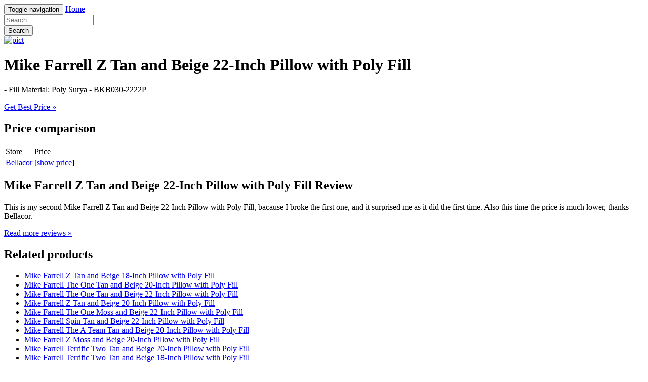

--- FILE ---
content_type: text/html; charset=utf-8
request_url: https://shop833.netlify.app/mike-farrell-z-tan-and-beige-22-inch-pillow-with-p-f5054e09b4857ed4fa275d6aae0898af.html
body_size: 1883
content:
<!DOCTYPE html><html lang="en"><head> <meta charset="utf-8"> <link rel="canonical" href="http://shop833.netlify.com/mike-farrell-z-tan-and-beige-22-inch-pillow-with-p-f5054e09b4857ed4fa275d6aae0898af.html"> <meta http-equiv="X-UA-Compatible" content="IE=edge"> <meta name="viewport" content="width=device-width, initial-scale=1"> <meta name="description" content=""> <meta name="author" content=""> <link rel="shortcut icon" href="favicon.png"> <title>NEW PRICE Mike Farrell Z Tan and Beige 22-Inch Pillow with Poly Fill</title> <link href="http://shop833.netlify.com/css/bootstrap.min.css" rel="stylesheet"> <link href="http://shop833.netlify.com/css/custom.css" rel="stylesheet">  </head> <body> <div class="navbar navbar-inverse navbar-fixed-top" role="navigation"> <div class="container"> <!--
 Brand and toggle get grouped for better mobile display --> <div class="navbar-header"> <button type="button" class="navbar-toggle" data-toggle="collapse" data-target="#bs-example-navbar-collapse-1"> <span class="sr-only">Toggle navigation</span> <span class="icon-bar"></span> <span class="icon-bar"></span> <span class="icon-bar"></span> </button> <a class="navbar-brand" href="http://shop833.netlify.com/">Home</a> </div> <!--
 Collect the nav links, forms, and other content for toggling --> <div class="collapse navbar-collapse" id="bs-example-navbar-collapse-1"> <form class="navbar-form navbar-left main-search" role="search" action="http://prosperent.com/store/product/218663-278-0?sid=searchBar-BootStrapSeen"> <div class="form-group"> <input type="text" name="k" class="form-control" placeholder="Search"> </div> <button type="submit" class="btn btn-default">Search</button> </form> </div><!--
 /.navbar-collapse --> </div><!--
 /.container-fluid --> </div> <!--
 Main jumbotron for a primary marketing message or call to action --> <div class="jumbotron"> <div class="container"> <a href="#show" data-cc="US" data-id="f5054e09b4857ed4fa275d6aae0898af" data-sid="BootStrapSeenImgClick" data-name="Mike Farrell Z Tan and Beige 22-Inch Pillow with Poly Fill" onclick="return linkHelper.setLink(this)" rel="nofollow" class="goLink mainImg"> <img src="http://images.prosperentcdn.com/images/250x250/media.bellacor.com.edgesuite.net/images/500/231BKB030-2222P.jpg" alt="pict"> </a> <h1>Mike Farrell Z Tan and Beige 22-Inch Pillow with Poly Fill</h1> <p>- Fill Material: Poly Surya - BKB030-2222P</p> <p class="actionBtn"><a href="#best-price" data-cc="US" data-id="f5054e09b4857ed4fa275d6aae0898af" data-sid="BootStrapSeenBestPriceBtn" data-name="Mike Farrell Z Tan and Beige 22-Inch Pillow with Poly Fill" onclick="return linkHelper.setLink(this)" rel="nofollow" class="goLink btn btn-primary btn-lg" role="button">Get Best Price »</a></p> </div> </div> <div class="container"> <!--
 Example row of columns --> <div class="row"> <div class="col-md-6"> <h2>Price comparison</h2> <table class="table"> <thead> <tr> <td>Store</td> <td>Price</td> </tr> </thead> <tbody> <tr> <td><a href="#go-to-store" data-cc="US" data-id="f5054e09b4857ed4fa275d6aae0898af" data-sid="BootStrapSeenComparisonMerchant" data-name="Mike Farrell Z Tan and Beige 22-Inch Pillow with Poly Fill" onclick="return linkHelper.setLink(this)" rel="nofollow" class="goLink">Bellacor</a></td> <td>[<a href="#show-price" data-cc="US" data-id="f5054e09b4857ed4fa275d6aae0898af" data-sid="BootStrapSeenComparisonShowPrice" data-name="Mike Farrell Z Tan and Beige 22-Inch Pillow with Poly Fill" onclick="return linkHelper.setLink(this)" rel="nofollow" class="goLink">show price</a>]</td> </tr> </tbody> </table> <h2>Mike Farrell Z Tan and Beige 22-Inch Pillow with Poly Fill Review</h2> <p>This is my second Mike Farrell Z Tan and Beige 22-Inch Pillow with Poly Fill, bacause I broke the first one, and it surprised me as it did the first time. Also this time the price is much lower, thanks Bellacor.</p> <p><a class="btn btn-default" href="#read-more" data-cc="US" data-id="f5054e09b4857ed4fa275d6aae0898af" data-sid="BootStrapSeenBestPriceBtn" data-name="Mike Farrell Z Tan and Beige 22-Inch Pillow with Poly Fill" onclick="return linkHelper.setLink(this)" rel="nofollow" role="button">Read more reviews »</a></p> </div> <div class="col-md-6 relatedProducts"> <h2>Related products</h2> <ul> <li><a href="http://www.sportshoes70of.xyz/mike-farrell-z-tan-and-beige-18-inch-pillow-with-p-e6e8f439b4f7eabcb432ef69cddc8e1f.html" title="Mike Farrell Z Tan and Beige 18-Inch Pillow with Poly Fill">Mike Farrell Z Tan and Beige 18-Inch Pillow with Poly Fill</a></li> <li><a href="http://www.womenrunningshoes30off.xyz/mike-farrell-the-one-tan-and-beige-20-inch-pillow-8b4cac3c2e5b98cf319d59101f8ab667.html" title="Mike Farrell The One Tan and Beige 20-Inch Pillow with Poly Fill">Mike Farrell The One Tan and Beige 20-Inch Pillow with Poly Fill</a></li> <li><a href="http://www.sale60off.xyz/mike-farrell-the-one-tan-and-beige-22-inch-pillow-861b0f90c01b9e7d7d9d1c7f5c185894.html" title="Mike Farrell The One Tan and Beige 22-Inch Pillow with Poly Fill">Mike Farrell The One Tan and Beige 22-Inch Pillow with Poly Fill</a></li> <li><a href="http://shop830.netlify.com/mike-farrell-z-tan-and-beige-20-inch-pillow-with-p-230a26737836ce09d13eafc8d7a94c79.html" title="Mike Farrell Z Tan and Beige 20-Inch Pillow with Poly Fill">Mike Farrell Z Tan and Beige 20-Inch Pillow with Poly Fill</a></li> <li><a href="http://www.sportshoes50of.xyz/mike-farrell-the-one-moss-and-beige-22-inch-pillow-dd4528f5adf515f0d95771b28b15e36c.html" title="Mike Farrell The One Moss and Beige 22-Inch Pillow with Poly Fill">Mike Farrell The One Moss and Beige 22-Inch Pillow with Poly Fill</a></li> <li><a href="http://www.whatbuynow.xyz/mike-farrell-spin-tan-and-beige-22-inch-pillow-wit-2a88788b638b16f9435e8ec279c2d80f.html" title="Mike Farrell Spin Tan and Beige 22-Inch Pillow with Poly Fill">Mike Farrell Spin Tan and Beige 22-Inch Pillow with Poly Fill</a></li> <li><a href="http://www.exclusive-deals.xyz/mike-farrell-the-a-team-tan-and-beige-20-inch-pill-978baf5d859234a3a12c2451b87b062c.html" title="Mike Farrell The A Team Tan and Beige 20-Inch Pillow with Poly Fill">Mike Farrell The A Team Tan and Beige 20-Inch Pillow with Poly Fill</a></li> <li><a href="http://www.freshlabels.xyz/mike-farrell-z-moss-and-beige-20-inch-pillow-with-71be36b5c6e84d7c038899159b991ba5.html" title="Mike Farrell Z Moss and Beige 20-Inch Pillow with Poly Fill">Mike Farrell Z Moss and Beige 20-Inch Pillow with Poly Fill</a></li> <li><a href="http://www.25off-now.xyz/mike-farrell-terrific-two-tan-and-beige-20-inch-pi-a3a0d5baad9bea848b935afae5b0fb97.html" title="Mike Farrell Terrific Two Tan and Beige 20-Inch Pillow with Poly Fill">Mike Farrell Terrific Two Tan and Beige 20-Inch Pillow with Poly Fill</a></li> <li><a href="http://www.exclusive-deals.xyz/mike-farrell-terrific-two-tan-and-beige-18-inch-pi-588ac9c36aa70877cc84a74fe9605c99.html" title="Mike Farrell Terrific Two Tan and Beige 18-Inch Pillow with Poly Fill">Mike Farrell Terrific Two Tan and Beige 18-Inch Pillow with Poly Fill</a></li> <li><a href="http://www.womenrunningshoes30off.xyz/mike-farrell-spin-tan-and-beige-18-inch-pillow-wit-a43fecf23e4a18ece06d95373b2fadea.html" title="Mike Farrell Spin Tan and Beige 18-Inch Pillow with Poly Fill">Mike Farrell Spin Tan and Beige 18-Inch Pillow with Poly Fill</a></li> <li><a href="http://www.whatsonsale.xyz/mike-farrell-the-one-cobalt-and-beige-20-inch-pill-3081a243ecb9b37dbb5526f7b2204be5.html" title="Mike Farrell The One Cobalt and Beige 20-Inch Pillow with Poly Fill">Mike Farrell The One Cobalt and Beige 20-Inch Pillow with Poly Fill</a></li> <li><a href="http://www.shoppingtrends.xyz/mike-farrell-the-a-team-tan-and-beige-22-inch-pill-cf8a62fb342608266a96ee159b43ea8a.html" title="Mike Farrell The A Team Tan and Beige 22-Inch Pillow with Poly Fill">Mike Farrell The A Team Tan and Beige 22-Inch Pillow with Poly Fill</a></li> <li><a href="http://www.womenrunningshoes30off.xyz/mike-farrell-ride-tan-and-beige-20-inch-pillow-wit-bbef7b466005e99536e7bf2bbb34a851.html" title="Mike Farrell Ride Tan and Beige 20-Inch Pillow with Poly Fill">Mike Farrell Ride Tan and Beige 20-Inch Pillow with Poly Fill</a></li> </ul> </div> </div> <hr> <footer> <p>© Blog 2016</p> </footer> </div> <!--
 /container --> <!--
 Bootstrap core JavaScript
================================================== --> <!--
 Placed at the end of the document so the pages load faster -->    
</body></html>